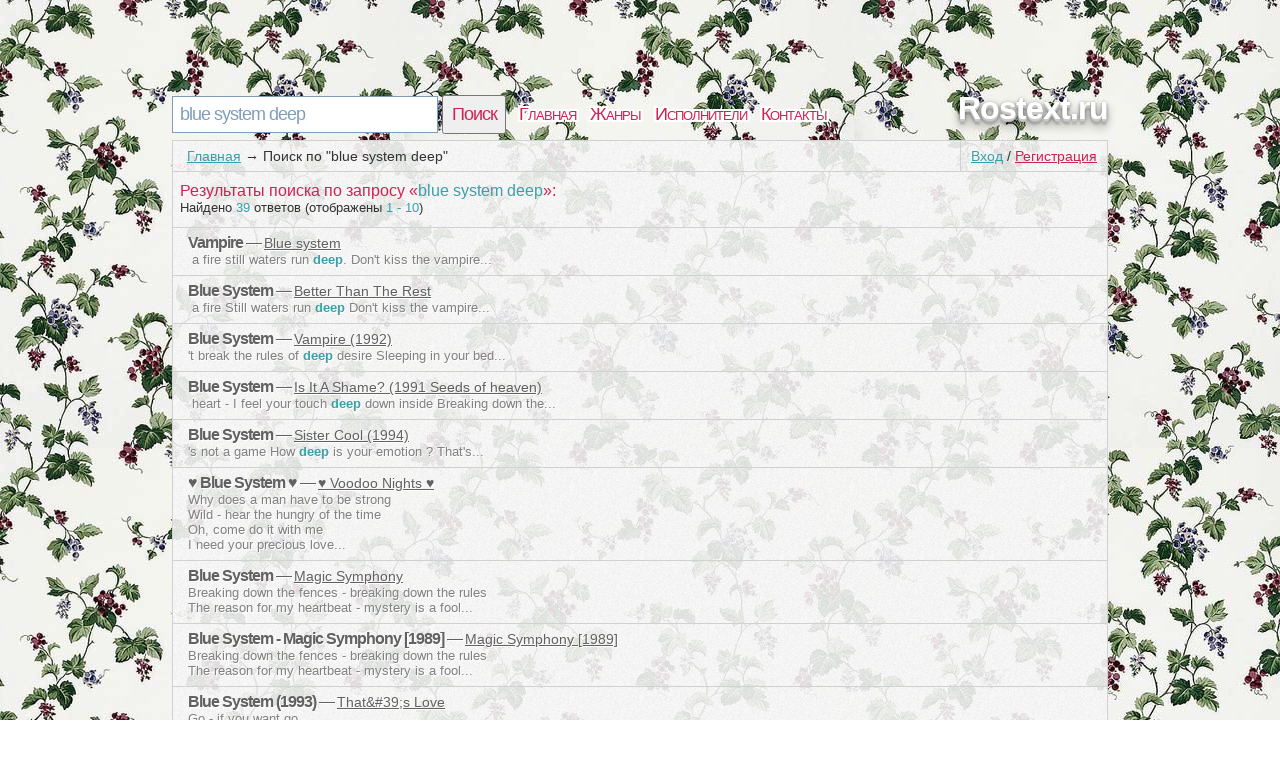

--- FILE ---
content_type: text/html; charset=utf-8
request_url: http://rostext.ru/search?q=blue+system+deep
body_size: 2952
content:
<!DOCTYPE html>
<html>
<head>
<title>Поиск среди текстов песен | blue system deep</title>
<meta http-equiv=Content-Type content="text/html;charset=utf-8">
<meta name="keywords" content="blue, system, deep, слова, результаты поиска">
<meta name="description" content="Найдено 39 ответов (отображено 1 - 10)">
<meta name=viewport content="width=device-width, initial-scale=1">
<link rel="stylesheet" type="text/css" href="/css/all.css" />
<link rel="stylesheet" type="text/css" href="/css/login.css" />

</head>
<body itemscope itemtype="http://schema.org/WebPage" style="background: url(/css/background/rostextru.jpg) repeat #fff;">
	<div id="first">
		<div id="top">
			<div id="searchform">
				<form id="search" action="/search">
						<input type="text" id="q" name="q" value="blue system deep" />
						<input type="submit" id="searchbutton" value="Поиск" />
				</form>
			</div>
			<div id="menu"><a href="/">Главная</a><a href="/genres">Жанры</a><a href="/artist">Исполнители</a><a href="/contacts.html">Контакты</a></div>
			<a href="/" id="logo">Rostext.ru</a>
		</div>
		<div id="content">
				<div id="login_button"><a href="/login" id="a_login" class="a_login">Вход</a> / <a href="/registration" id="a_registration" class="a_registration">Регистрация</a>
	</div>
			
			<div id='crumbs'><a href='/'>Главная</a>→<span>Поиск по &quot;blue system deep&quot;</span></div>
			<span class='tits'>Результаты поиска по запросу &laquo;<span class='words'>blue system deep</span>&raquo;:</span><p class='counts'>Найдено <span class='words'>39</span> ответов (отображены <span class='words'>1 - 10</span>)</p><ul id="search"><li class="one">
	<div class="art"><b>Vampire</b> &mdash; <a href="http://rostext.ru/text/tekst_pesni_blue-system_60628774_045982139p023561942.html" target="_blank">Blue system</a></div>
	<pre>
 a fire still waters run <b>deep</b>. Don't kiss the vampire...</pre>
	<div class="wr"></div>
</li><li class="one">
	<div class="art"><b>Blue System</b> &mdash; <a href="http://rostext.ru/text/tekst_pesni_better-than-the-rest_6179622_979343571p980904639.html" target="_blank">Better Than The Rest</a></div>
	<pre>
 a fire Still waters run <b>deep</b> Don't kiss the vampire...</pre>
	<div class="wr"></div>
</li><li class="one">
	<div class="art"><b>Blue System</b> &mdash; <a href="http://rostext.ru/text/tekst_pesni_vampire-1992_969158266_970726630p914853537.html" target="_blank">Vampire (1992)</a></div>
	<pre>
't break the rules of <b>deep</b> desire Sleeping in your bed...</pre>
	<div class="wr"></div>
</li><li class="one">
	<div class="art"><b>Blue System</b> &mdash; <a href="http://rostext.ru/text/tekst_pesni_is-it-a-shame-vopros-1991-seeds-of-heaven_6770181_979910655p557663056.html" target="_blank">Is It A Shame? (1991 Seeds of heaven)</a></div>
	<pre>
 heart - I feel your touch <b>deep</b> down inside Breaking down the...</pre>
	<div class="wr"></div>
</li><li class="one">
	<div class="art"><b>Blue System</b> &mdash; <a href="http://rostext.ru/text/tekst_pesni_sister-cool-1994_6960007_39263376p31059378.html" target="_blank">Sister Cool (1994)</a></div>
	<pre>
's not a game How <b>deep</b> is your emotion ? That's...</pre>
	<div class="wr"></div>
</li><li class="one">
	<div class="art"><b>♥ Blue System ♥</b> &mdash; <a href="http://rostext.ru/text/tekst_pesni_-voodoo-nights-_25264014_903161993p974694484.html" target="_blank">♥ Voodoo Nights ♥</a></div>
	<pre>Why does a man have to be strong
Wild - hear the hungry of the time
Oh, come do it with me
I need your precious love...</pre>
	<div class="wr"></div>
</li><li class="one">
	<div class="art"><b>Blue System</b> &mdash; <a href="http://rostext.ru/text/tekst_pesni_magic-symphony_692255820_52369774p023561615.html" target="_blank">Magic Symphony</a></div>
	<pre>Breaking down the fences - breaking down the rules
The reason for my heartbeat - mystery is a fool...</pre>
	<div class="wr"></div>
</li><li class="one">
	<div class="art"><b>Blue System - Magic Symphony [1989]</b> &mdash; <a href="http://rostext.ru/text/tekst_pesni_magic-symphony-1989_950217284_89616057p650341623.html" target="_blank">Magic Symphony [1989]</a></div>
	<pre>Breaking down the fences - breaking down the rules
The reason for my heartbeat - mystery is a fool...</pre>
	<div class="wr"></div>
</li><li class="one">
	<div class="art"><b>Blue System (1993)</b> &mdash; <a href="http://rostext.ru/text/tekst_pesni_thatireshetka39s-love_04357792_55404580p989252514.html" target="_blank">That&amp;#39;s Love</a></div>
	<pre>Go - if you want go
 Stay - if you don&#39;t know

 Friends - stay together baby, call me i&#39;ll be there...</pre>
	<div class="wr"></div>
</li><li class="one">
	<div class="art"><b>Blue System</b> &mdash; <a href="http://rostext.ru/text/tekst_pesni_magic-simphony-minus_52079434_986583143p023561477.html" target="_blank">Magic Simphony (минус)</a></div>
	<pre>Breaking down the fences - breaking down the rules
The reason for my heartbeat - mystery is a fool...</pre>
	<div class="wr"></div>
</li></ul>
						<div id="vid_vpaut_div" style="display:inline-block;width:600px;height:320px" vid_vpaut_pl="8609"></div><script type="text/javascript" src="https://videoroll.net/js/vid_vpaut_script.js" async></script>
		</div>
			<div id="navig"><a href="/search?q=blue system deep&page=1" class="on">1</a><a href="/search?q=blue system deep&page=2" class="off">2</a><a href="/search?q=blue system deep&page=3" class="off">3</a><a href="/search?q=blue system deep&page=4" class="off">4</a></div><div class='s'></div>
			
				<div id="tags">
		<span class='com_t'>У нас недавно искали:</span><br /> 
<a href="http://rostext.ru/text/tekst_pesni_hatuba_563674514_642116410p052970462.html" class='bigletter'>Хатуба</a>&nbsp; 
<a href="http://rostext.ru/text/tekst_pesni_sportivnye-ochki_588010300_5444501852p618739734.html" class='bigletter'>Спортивные очки</a>&nbsp; 
<a href="http://rostext.ru/text/tekst_pesni_grime-ochki_092454878_938205187p023561329.html" class='bigletter'>GRIME ОЧКИ</a>&nbsp; 
<a href="http://rostext.ru/text/tekst_pesni_ya-ukradu_095891577_904637532p023561078.html" class='bigletter'>Я украду</a>&nbsp; 
<a href="http://rostext.ru/text/tekst_pesni_priezzhajte-v-yakutsk_56102665_657293092p023561385.html" class='bigletter'>Приезжайте в Якутск</a>&nbsp; 
<a href="http://rostext.ru/text/tekst_pesni_mama-ya-vlyubilas_097462844_937944452p023505657.html" class='bigletter'>Мама, я влюбилась</a>&nbsp; 
<a href="http://rostext.ru/text/tekst_pesni_nevinovnaya-reshetkamegafreshka_674956526_14310718p023500642.html" class='bigletter'>Невиновная   #Megafreshka</a>&nbsp; 
	</div>
			
		<div id="p-left">
		</div>
		<div id="p-right">
		2010-2026 © <a href="/" style="color:#555555">Rostext.ru</a> Тексты песен 	
	<!--LiveInternet counter--><a href="https://www.liveinternet.ru/click"
target="_blank"><img id="licnt0426" width="10" height="10" style="border:0" 
title="LiveInternet"
src="[data-uri]"
alt=""/></a><script>(function(d,s){d.getElementById("licnt0426").src=
"https://counter.yadro.ru/hit?t50.2;r"+escape(d.referrer)+
((typeof(s)=="undefined")?"":";s"+s.width+"*"+s.height+"*"+
(s.colorDepth?s.colorDepth:s.pixelDepth))+";u"+escape(d.URL)+
";h"+escape(d.title.substring(0,150))+";"+Math.random()})
(document,screen)</script><!--/LiveInternet-->
		</div>
	</div>
		<script type="text/javascript" src="http://rostext.ru/js/login_form"></script>
	<script type="text/javascript" src="http://rostext.ru/js/login"></script>
</body>
</html>
